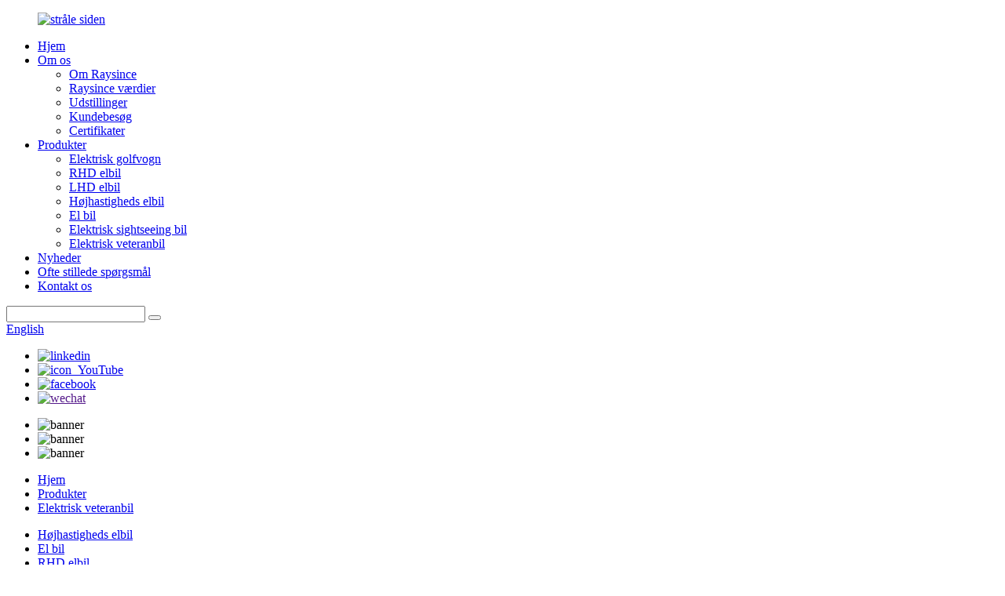

--- FILE ---
content_type: text/html
request_url: http://da.raysince.com/electric-vintage-car/
body_size: 10185
content:
<!DOCTYPE html> <html dir="ltr" lang="da">  <head>   <meta http-equiv="Content-Type" content="text/html; charset=UTF-8" />   <title>Elektrisk veteranbilfabrik - Kina Elektriske veteranbilproducenter, leverandører</title>   <meta name="viewport" content="width=device-width,initial-scale=1,minimum-scale=1,maximum-scale=1,user-scalable=no">   <link rel="apple-touch-icon-precomposed" href="">   <meta name="format-detection" content="telephone=no">   <meta name="apple-mobile-web-app-capable" content="yes">   <meta name="apple-mobile-web-app-status-bar-style" content="black">     <link href="//cdn.globalso.com/raysince/style/global/style.css" rel="stylesheet">   <link href="//cdn.globalso.com/raysince/style/public/public.css" rel="stylesheet">      <link rel="shortcut icon" href="//cdn.globalso.com/raysince/60dbbfe5-300x1622.png" />   <link rel="canonical" href="https://www.raysince.com/electric-vintage-car/" />       <meta name="description" content="Elektriske veteranbilproducenter, fabrik, leverandører fra Kina, vores virksomhed har allerede oprettet et professionelt, kreativt og ansvarligt team til at udvikle kunder med multi-win princippet." />   <link href="//cdn.globalso.com/hide_search.css" rel="stylesheet"/><link href="//www.raysince.com/style/da.html.css" rel="stylesheet"/><link rel="alternate" hreflang="da" href="http://da.raysince.com/" /></head>  <body>   <div class="container">     <!-- web_head start -->     <header class="web_head index_web_head">       <div class="head_layer">         <div class="layout">           <figure class="logo"> <a href="/">                <img src="//cdn.globalso.com/raysince/rui.png" alt="stråle siden">                           </a></figure>           <nav class="nav_wrap">             <ul class="head_nav">               <li><a href="/">Hjem</a></li> <li><a href="/about-us/">Om os</a> <ul class="sub-menu"> 	<li><a href="/about-us#about-raysince">Om Raysince</a></li> 	<li><a href="/about-us#raysince-values">Raysince værdier</a></li> 	<li><a href="/about-us#exh">Udstillinger</a></li> 	<li><a href="/about-us#cus">Kundebesøg</a></li> 	<li><a href="/about-us#cer">Certifikater</a></li> </ul> </li> <li class="current-menu-ancestor current-menu-parent"><a href="/products/">Produkter</a> <ul class="sub-menu"> 	<li><a href="/electric-golf-cart/">Elektrisk golfvogn</a></li> 	<li><a href="/rhd-electric-car/">RHD elbil</a></li> 	<li><a href="/lhd-electric-car/">LHD elbil</a></li> 	<li><a href="/high-speed-eelectric-car/">Højhastigheds elbil</a></li> 	<li><a href="/electric-car/">El bil</a></li> 	<li><a href="/electric-sightseeing-car/">Elektrisk sightseeing bil</a></li> 	<li class="nav-current"><a href="/electric-vintage-car/">Elektrisk veteranbil</a></li> </ul> </li> <li><a href="/news/">Nyheder</a></li> <li><a href="/faqs/">Ofte stillede spørgsmål</a></li> <li><a href="/contact-us/">Kontakt os</a></li>             </ul>           </nav>           <div class="head_right">                            <div class="head-search">                 <form action="/search.php" method="get">                   <input class="search-ipt" name="s" placeholder="" />                   <input type="hidden" name="cat" value="490" />                   <button class="search-btn" type="submit" value=""></button>                   <span id="btn-search"></span>                 </form>               </div>               <span id="btn-search" class="btn--search"></span>                                            <div class="change-language ensemble">   <div class="change-language-info">     <div class="change-language-title medium-title">        <div class="language-flag language-flag-en"><a href="https://www.raysince.com/"><b class="country-flag"></b><span>English</span> </a></div>        <b class="language-icon"></b>      </div> 	<div class="change-language-cont sub-content">         <div class="empty"></div>     </div>   </div> </div> <!--theme260-->                        <div class="head_sns">               <ul class="foot_sns">                                     <li><a target="_blank" href="https://www.linkedin.com/in/willi-woo-707b09a1/"><img src="//cdn.globalso.com/raysince/linkedin1.png" alt="linkedin"></a></li>                                     <li><a target="_blank" href="https://www.youtube.com/channel/UCdQ0GhVw5fcqQgl4O1TcDWQ"><img src="//cdn.globalso.com/raysince/icon_YouTube.png" alt="icon_YouTube"></a></li>                                     <li><a target="_blank" href="https://www.facebook.com/Raysince95/"><img src="//cdn.globalso.com/raysince/facebook2.png" alt="facebook"></a></li>                                     <li><a target="_blank" href=""><img src="//cdn.globalso.com/raysince/wechat.png" alt="wechat"></a></li>                               </ul>              </div>           </div>         </div>       </div>     </header>     <!--// web_head end -->   <!-- sys_sub_head -->     <section class="sys_sub_head">       <!-- swiper -->       <div class="head_bn_slider">         <div class="swiper-container">           <ul class="head_bn_items swiper-wrapper">                       <li class="head_bn_item swiper-slide"><img src="//cdn.globalso.com/raysince/阿里及官网-1.jpg" alt="banner"></li>                         <li class="head_bn_item swiper-slide"><img src="//cdn.globalso.com/raysince/阿里及官网-2.jpg" alt="banner"></li>                         <li class="head_bn_item swiper-slide"><img src="//cdn.globalso.com/raysince/阿里及官网-3.jpg" alt="banner"></li>                       </ul>         </div>         <div class="swiper-control">             <div class="swiper-pagination"></div>         </div>       </div>       <div class="path_bar">         <div class="layout">           <ul>          <li> <a itemprop="breadcrumb" href="/">Hjem</a></li><li> <a itemprop="breadcrumb" href="/products/" title="Products">Produkter</a> </li><li> <a href="#">Elektrisk veteranbil</a></li>           </ul>         </div>       </div>     </section>     <section class="web_main page_main">   <div class="layout">     <aside class="aside">   <section class="aside-wrap">     <section class="side-widget">     <ul class="side-cate">       <li><a href="/high-speed-eelectric-car/">Højhastigheds elbil</a></li> <li><a href="/electric-car/">El bil</a></li> <li><a href="/rhd-electric-car/">RHD elbil</a></li> <li><a href="/lhd-electric-car/">LHD elbil</a></li> <li><a href="/electric-golf-cart/">Elektrisk golfvogn</a></li> <li><a href="/electric-sightseeing-car/">Elektrisk sightseeing bil</a></li> <li class="nav-current"><a href="/electric-vintage-car/">Elektrisk veteranbil</a></li>     </ul>   </section>           </section> </aside>       <section class="main">     <h1 class="page_title">Elektrisk veteranbil</h1>        <div class="product-list">             <ul class="product_list_items">    <li class="product_list_item">             <figure>               <span class="item_img"><img src="//cdn.globalso.com/raysince/VCA-4300-Electric-Vintage-Car-with-11-Seaters-1-300x300.jpg" alt="VCA-4300 Elektrisk veteranbil med 8 personer"><a href="/vca-4300-electric-vintage-car-with-11-seaters-product/" title="VCA-4300 Electric Vintage Car with 8 Seaters"></a> </span>               <figcaption> 			  <div class="item_information">                      <h3 class="item_title"><a href="/vca-4300-electric-vintage-car-with-11-seaters-product/" title="VCA-4300 Electric Vintage Car with 8 Seaters">VCA-4300 Elektrisk veteranbil med 8 personer</a></h3>                 <div class="item_info"><table border="0" cellspacing="0"> <tbody> <tr> <td valign="center" width="218">Størrelse L*B*H</td> <td valign="center" width="229">5000*1520*1950 mm</td> </tr> <tr> <td valign="center">Køretøjskontrolsystem</td> <td valign="center">72V</td> </tr> <tr> <td valign="center">Batterikapacitet</td> <td valign="center">1 PC 300AH Lithium Batteri</td> </tr> <tr> <td valign="center">Motorkraft</td> <td valign="center">Hanpuda 7500W generator</td> </tr> <tr> <td valign="center">Maksimal hastighed</td> <td valign="center"><span style="font-family: Verdana;">3</span>0 km/t</td> </tr> <tr> <td valign="center">Rejseområde</td> <td valign="center">120-144 km</td> </tr> <tr> <td valign="center">Siddekapacitet</td> <td valign="center">8 pladser</td> </tr> <tr> <td valign="center">Dækstørrelse</td> <td valign="center">165/70R13</td> </tr> </tbody> </table> </div>                 </div>                 <div class="product_btns">                   <a href="javascript:" class="priduct_btn_inquiry add_email12">forespørgsel</a><a href="/vca-4300-electric-vintage-car-with-11-seaters-product/" class="priduct_btn_detail">detalje</a>                 </div>               </figcaption>             </figure>           </li>    <li class="product_list_item">             <figure>               <span class="item_img"><img src="//cdn.globalso.com/raysince/DSC03622-300x300.jpg" alt="VCM-2300 Raysince Electric Classic og Retro Car Hot Sales til USA"><a href="/vcm-2300-raysince-electric-classic-and-retro-car-hot-sales-to-usa-product/" title="VCM-2300 Raysince Electric Classic and Retro Car Hot Sales to USA"></a> </span>               <figcaption> 			  <div class="item_information">                      <h3 class="item_title"><a href="/vcm-2300-raysince-electric-classic-and-retro-car-hot-sales-to-usa-product/" title="VCM-2300 Raysince Electric Classic and Retro Car Hot Sales to USA">VCM-2300 Raysince Electric Classic og Retro Car Hot Sales til USA</a></h3>                 <div class="item_info"><table border="0" cellspacing="0"> <tbody> <tr> <td valign="center">Størrelse L*B*H</td> <td valign="center">3550*1520*1950 mm</td> </tr> <tr> <td valign="center">Køretøjskontrolsystem</td> <td valign="center">72V</td> </tr> <tr> <td valign="center">Batterikapacitet</td> <td valign="center">Blysyrebatteri 100AH</td> </tr> <tr> <td valign="center">Motorkraft</td> <td valign="center">4000W</td> </tr> <tr> <td valign="center">Maksimal hastighed</td> <td valign="center">30-40 km/t</td> </tr> <tr> <td valign="center">Rejseområde</td> <td valign="center">90-120 km</td> </tr> <tr> <td valign="center">Siddekapacitet</td> <td valign="center">4-5 pladser</td> </tr> <tr> <td valign="center">Dækstørrelse</td> <td valign="center">165/70R13</td> </tr> </tbody> </table> </div>                 </div>                 <div class="product_btns">                   <a href="javascript:" class="priduct_btn_inquiry add_email12">forespørgsel</a><a href="/vcm-2300-raysince-electric-classic-and-retro-car-hot-sales-to-usa-product/" class="priduct_btn_detail">detalje</a>                 </div>               </figcaption>             </figure>           </li>    <li class="product_list_item">             <figure>               <span class="item_img"><img src="//cdn.globalso.com/raysince/DSC03617-300x300.jpg" alt="VCM-3300 Elektrisk klassisk bil med 8 personer"><a href="/vcm-3300-electric-classic-car-with-8-seaters-product/" title="VCM-3300 Electric Classic Car with 8 Seaters"></a> </span>               <figcaption> 			  <div class="item_information">                      <h3 class="item_title"><a href="/vcm-3300-electric-classic-car-with-8-seaters-product/" title="VCM-3300 Electric Classic Car with 8 Seaters">VCM-3300 Elektrisk klassisk bil med 8 personer</a></h3>                 <div class="item_info"><table border="0" cellspacing="0"> <tbody> <tr> <td valign="center">Størrelse L*B*H</td> <td valign="center">4200*1520*1950 mm</td> </tr> <tr> <td valign="center">Køretøjskontrolsystem</td> <td valign="center">72V</td> </tr> <tr> <td valign="center">Batterikapacitet</td> <td valign="center">Blysyrebatteri 100AH</td> </tr> <tr> <td valign="center">Motorkraft</td> <td valign="center">4000W</td> </tr> <tr> <td valign="center">Maksimal hastighed</td> <td valign="center">30-40 km/t</td> </tr> <tr> <td valign="center">Rejseområde</td> <td valign="center">90-120 km</td> </tr> <tr> <td valign="center">Siddekapacitet</td> <td valign="center">6-8 pladser</td> </tr> <tr> <td valign="center">Dækstørrelse</td> <td valign="center">165/70R13</td> </tr> </tbody> </table> </div>                 </div>                 <div class="product_btns">                   <a href="javascript:" class="priduct_btn_inquiry add_email12">forespørgsel</a><a href="/vcm-3300-electric-classic-car-with-8-seaters-product/" class="priduct_btn_detail">detalje</a>                 </div>               </figcaption>             </figure>           </li>    <li class="product_list_item">             <figure>               <span class="item_img"><img src="//cdn.globalso.com/raysince/VCM-4300-1-300x300.jpg" alt="VCM-4300 Elektrisk veteranbil med 11 sæder"><a href="/vcm-4300-electric-vintage-car-with-11-seaters-product/" title="VCM-4300 Electric Vintage Car with 11 Seaters"></a> </span>               <figcaption> 			  <div class="item_information">                      <h3 class="item_title"><a href="/vcm-4300-electric-vintage-car-with-11-seaters-product/" title="VCM-4300 Electric Vintage Car with 11 Seaters">VCM-4300 Elektrisk veteranbil med 11 sæder</a></h3>                 <div class="item_info"><table border="0" cellspacing="0"> <tbody> <tr> <td valign="center">Størrelse L*B*H</td> <td valign="center">5100*1520*1950 mm</td> </tr> <tr> <td valign="center">Køretøjskontrolsystem</td> <td valign="center">72V</td> </tr> <tr> <td valign="center">Batterikapacitet</td> <td valign="center">Blysyrebatteri 100AH</td> </tr> <tr> <td valign="center">Motorkraft</td> <td valign="center">4000W</td> </tr> <tr> <td valign="center">Maksimal hastighed</td> <td valign="center">30-40 km/t</td> </tr> <tr> <td valign="center">Rejseområde</td> <td valign="center">90-120 km</td> </tr> <tr> <td valign="center">Siddekapacitet</td> <td valign="center">11 pladser</td> </tr> <tr> <td valign="center">Dækstørrelse</td> <td valign="center">165/70R13</td> </tr> </tbody> </table> </div>                 </div>                 <div class="product_btns">                   <a href="javascript:" class="priduct_btn_inquiry add_email12">forespørgsel</a><a href="/vcm-4300-electric-vintage-car-with-11-seaters-product/" class="priduct_btn_detail">detalje</a>                 </div>               </figcaption>             </figure>           </li>          </ul>         <div class="page_bar">         <div class="pages"></div>       </div>       </div>            </section>   </div> </section>  <!-- web_footer start --> <footer class="web_footer">   <section class="foot_service">     <div class="layout">       <section class="company_subscribe">         <h2 class="subscribe_title">For forespørgsler om vores produkter eller prisliste, bedes du efterlade din e-mail til os, og vi vil kontakte os inden for 24 timer.</h2>         <div class="learn_more">           <a class="button" href="javascript:">FORESPØRG NU</a>         </div>       </section>       <address class="foot_contact_list">         <!--               icons:               ============================               contact_ico_local               contact_ico_phone               contact_ico_email               contact_ico_fax               contact_ico_skype               contact_ico_time  -->         <ul>           <li class="contact_item">             <i class="contact_ico contact_ico_local"></i>                           <div class="contact_txt">                 <span class="item_label">Adresse:</span><span class="item_val">NO.8 Huanghe Road, Huangdao District, Qingdao 266510 Kina</span>               </div>                       </li>            <li class="contact_item">             <i class="contact_ico contact_ico_phone"></i>                           <div class="contact_txt">                 <a class="tel_link" href="tel:+86 186 6186 9828"><span class="item_label">Telefon:</span><span class="item_val">+86 186 6186 9828</span></a>               </div>                                   </li>           <li class="contact_item">             <i class="contact_ico contact_ico_email"></i>                           <div class="contact_txt">                 <a href="mailto:willi@raysince.com " class="add_email12"><span class="item_label">E-mail:</span><span class="item_val">willi@raysince.com </span></a><br>                 <a href="mailto:order@raysince.com" class="add_email12"><span class="item_label">E-mail:</span><span class="item_val">order@raysince.com</span></a>               </div>                                   </li>         </ul>       </address>       <ul class="foot_sns">                     <li><a target="_blank" href="https://www.linkedin.com/in/willi-woo-707b09a1/"><img src="//cdn.globalso.com/raysince/linkedin1.png" alt="linkedin"></a></li>                     <li><a target="_blank" href="https://www.youtube.com/channel/UCdQ0GhVw5fcqQgl4O1TcDWQ"><img src="//cdn.globalso.com/raysince/icon_YouTube.png" alt="icon_YouTube"></a></li>                     <li><a target="_blank" href="https://www.facebook.com/Raysince95/"><img src="//cdn.globalso.com/raysince/facebook2.png" alt="facebook"></a></li>                     <li><a target="_blank" href=""><img src="//cdn.globalso.com/raysince/wechat.png" alt="wechat"></a></li>               </ul>     </div>   </section>   <section class="foot_bar">     <div class="layout">       <div class="copyright">          <ul class="footer_site">              <li><a href="/featured/">Hotte produkter</a></li>             <li><a href="/sitemap.xml">Sitemap</a></li>             <li> <a href="https://m.raysince.com/">AMP mobil</a></li>             <li><a href='/electric-vehicle-motor/' title='Electric Vehicle Motor'>El-køretøjsmotor</a>,  <a href='/electric-shuttle-bus/' title='Electric Shuttle Bus'>Elektrisk shuttlebus</a>,  <a href='/5-seats-electric-patrol-car/' title='5 Seats Electric Patrol Car'>5 sæder elektrisk patruljevogn</a>,  <a href='/fuel-cell-electric-vehicle/' title='Fuel Cell Electric Vehicle'>Brændselscelle elektrisk køretøj</a>,  <a href='/pure-electric-vehicle/' title='Pure Electric Vehicle'>Ren elbil</a>,  <a href='/electric-solar-vehicle-championship/' title='Electric Solar Vehicle Championship'>Mesterskab i elektriske solceller</a>, </li>           </ul>© Copyright - 2011-2022: Alle rettigheder forbeholdes.<script type="text/javascript" src="//www.globalso.site/livechat.js"></script>      </div>     </div>   </section> </footer> <!--// web_footer end -->  </div> <!--// container end --> <aside class="scrollsidebar" id="scrollsidebar">   <div class="side_content">     <div class="side_list">       <header class="hd"><img src="//cdn.globalso.com/title_pic.png" alt="Online Inuiry" /></header>       <div class="cont">         <li><a class="email" href="javascript:" onclick="showMsgPop();">Send e-mail</a></li>         <li><a class="link" href="https://www.linkedin.com/in/willi-woo-707b09a1/" target="_blank">linkedin</a></li>         <li><a class="youtube" href="https://www.youtube.com/channel/UCdQ0GhVw5fcqQgl4O1TcDW" target="_blank">YouTube</a></li>         <li><a class="facebook" href="https://www.facebook.com/Raysince95/" target="_blank">facebook</a></li>        </div>               <div class="t-code"> <img width="120px" src="//cdn.globalso.com/raysince/6_VJMT2ENO69P_8CXG1R2G.jpg" alt="wechat"><br />           <center>Wechat</center>         </div>                   <div class="side_title"><a class="close_btn"><span>x</span></a></div>     </div>   </div>   <div class="show_btn"></div> </aside> <div class="inquiry-pop-bd">   <div class="inquiry-pop"> <i class="ico-close-pop" onclick="hideMsgPop();"></i>     <script type="text/javascript" src="//www.globalso.site/form.js"></script>   </div> </div>  <script type="text/javascript" src="//cdn.globalso.com/raysince/style/global/js/jquery.min.js"></script> <script type="text/javascript" src="//cdn.globalso.com/raysince/style/global/js/common.js"></script> <script type="text/javascript" src="//cdn.globalso.com/raysince/style/public/public.js"></script> <!--[if lt IE 9]> <script src="//cdn.globalso.com/raysince/style/global/js/html5.js"></script> <![endif]--> <script>
function getCookie(name) {
    var arg = name + "=";
    var alen = arg.length;
    var clen = document.cookie.length;
    var i = 0;
    while (i < clen) {
        var j = i + alen;
        if (document.cookie.substring(i, j) == arg) return getCookieVal(j);
        i = document.cookie.indexOf(" ", i) + 1;
        if (i == 0) break;
    }
    return null;
}
function setCookie(name, value) {
    var expDate = new Date();
    var argv = setCookie.arguments;
    var argc = setCookie.arguments.length;
    var expires = (argc > 2) ? argv[2] : null;
    var path = (argc > 3) ? argv[3] : null;
    var domain = (argc > 4) ? argv[4] : null;
    var secure = (argc > 5) ? argv[5] : false;
    if (expires != null) {
        expDate.setTime(expDate.getTime() + expires);
    }
    document.cookie = name + "=" + escape(value) + ((expires == null) ? "": ("; expires=" + expDate.toUTCString())) + ((path == null) ? "": ("; path=" + path)) + ((domain == null) ? "": ("; domain=" + domain)) + ((secure == true) ? "; secure": "");
}
function getCookieVal(offset) {
    var endstr = document.cookie.indexOf(";", offset);
    if (endstr == -1) endstr = document.cookie.length;
    return unescape(document.cookie.substring(offset, endstr));
}

var firstshow = 0;
var cfstatshowcookie = getCookie('easyiit_stats');
if (cfstatshowcookie != 1) {
    a = new Date();
    h = a.getHours();
    m = a.getMinutes();
    s = a.getSeconds();
    sparetime = 1000 * 60 * 60 * 24 * 1 - (h * 3600 + m * 60 + s) * 1000 - 1;
    setCookie('easyiit_stats', 1, sparetime, '/');
    firstshow = 1;
}
if (!navigator.cookieEnabled) {
    firstshow = 0;
}
var referrer = escape(document.referrer);
var currweb = escape(location.href);
var screenwidth = screen.width;
var screenheight = screen.height;
var screencolordepth = screen.colorDepth;
$(function($){
   $.get("/statistic.php", { action:'stats_init', assort:0, referrer:referrer, currweb:currweb , firstshow:firstshow ,screenwidth:screenwidth, screenheight: screenheight, screencolordepth: screencolordepth, ranstr: Math.random()},function(data){}, "json");
			
});
</script> <script type="text/javascript">

if(typeof jQuery == 'undefined' || typeof jQuery.fn.on == 'undefined') {
	document.write('<script src="https://www.raysince.com/wp-content/plugins/bb-plugin/js/jquery.js"><\/script>');
	document.write('<script src="https://www.raysince.com/wp-content/plugins/bb-plugin/js/jquery.migrate.min.js"><\/script>');
}

</script><ul class="prisna-wp-translate-seo" id="prisna-translator-seo"><li class="language-flag language-flag-en"><a href="https://www.raysince.com/electric-vintage-car/" title="English" target="_blank"><b class="country-flag"></b><span>English</span></a></li><li class="language-flag language-flag-fr"><a href="http://fr.raysince.com/electric-vintage-car/" title="French" target="_blank"><b class="country-flag"></b><span>French</span></a></li><li class="language-flag language-flag-de"><a href="http://de.raysince.com/electric-vintage-car/" title="German" target="_blank"><b class="country-flag"></b><span>German</span></a></li><li class="language-flag language-flag-pt"><a href="http://pt.raysince.com/electric-vintage-car/" title="Portuguese" target="_blank"><b class="country-flag"></b><span>Portuguese</span></a></li><li class="language-flag language-flag-es"><a href="http://es.raysince.com/electric-vintage-car/" title="Spanish" target="_blank"><b class="country-flag"></b><span>Spanish</span></a></li><li class="language-flag language-flag-ru"><a href="http://ru.raysince.com/electric-vintage-car/" title="Russian" target="_blank"><b class="country-flag"></b><span>Russian</span></a></li><li class="language-flag language-flag-ja"><a href="http://ja.raysince.com/electric-vintage-car/" title="Japanese" target="_blank"><b class="country-flag"></b><span>Japanese</span></a></li><li class="language-flag language-flag-ko"><a href="http://ko.raysince.com/electric-vintage-car/" title="Korean" target="_blank"><b class="country-flag"></b><span>Korean</span></a></li><li class="language-flag language-flag-ar"><a href="http://ar.raysince.com/electric-vintage-car/" title="Arabic" target="_blank"><b class="country-flag"></b><span>Arabic</span></a></li><li class="language-flag language-flag-ga"><a href="http://ga.raysince.com/electric-vintage-car/" title="Irish" target="_blank"><b class="country-flag"></b><span>Irish</span></a></li><li class="language-flag language-flag-el"><a href="http://el.raysince.com/electric-vintage-car/" title="Greek" target="_blank"><b class="country-flag"></b><span>Greek</span></a></li><li class="language-flag language-flag-tr"><a href="http://tr.raysince.com/electric-vintage-car/" title="Turkish" target="_blank"><b class="country-flag"></b><span>Turkish</span></a></li><li class="language-flag language-flag-it"><a href="http://it.raysince.com/electric-vintage-car/" title="Italian" target="_blank"><b class="country-flag"></b><span>Italian</span></a></li><li class="language-flag language-flag-da"><a href="http://da.raysince.com/electric-vintage-car/" title="Danish" target="_blank"><b class="country-flag"></b><span>Danish</span></a></li><li class="language-flag language-flag-ro"><a href="http://ro.raysince.com/electric-vintage-car/" title="Romanian" target="_blank"><b class="country-flag"></b><span>Romanian</span></a></li><li class="language-flag language-flag-id"><a href="http://id.raysince.com/electric-vintage-car/" title="Indonesian" target="_blank"><b class="country-flag"></b><span>Indonesian</span></a></li><li class="language-flag language-flag-cs"><a href="http://cs.raysince.com/electric-vintage-car/" title="Czech" target="_blank"><b class="country-flag"></b><span>Czech</span></a></li><li class="language-flag language-flag-af"><a href="http://af.raysince.com/electric-vintage-car/" title="Afrikaans" target="_blank"><b class="country-flag"></b><span>Afrikaans</span></a></li><li class="language-flag language-flag-sv"><a href="http://sv.raysince.com/electric-vintage-car/" title="Swedish" target="_blank"><b class="country-flag"></b><span>Swedish</span></a></li><li class="language-flag language-flag-pl"><a href="http://pl.raysince.com/electric-vintage-car/" title="Polish" target="_blank"><b class="country-flag"></b><span>Polish</span></a></li><li class="language-flag language-flag-eu"><a href="http://eu.raysince.com/electric-vintage-car/" title="Basque" target="_blank"><b class="country-flag"></b><span>Basque</span></a></li><li class="language-flag language-flag-ca"><a href="http://ca.raysince.com/electric-vintage-car/" title="Catalan" target="_blank"><b class="country-flag"></b><span>Catalan</span></a></li><li class="language-flag language-flag-eo"><a href="http://eo.raysince.com/electric-vintage-car/" title="Esperanto" target="_blank"><b class="country-flag"></b><span>Esperanto</span></a></li><li class="language-flag language-flag-hi"><a href="http://hi.raysince.com/electric-vintage-car/" title="Hindi" target="_blank"><b class="country-flag"></b><span>Hindi</span></a></li><li class="language-flag language-flag-lo"><a href="http://lo.raysince.com/electric-vintage-car/" title="Lao" target="_blank"><b class="country-flag"></b><span>Lao</span></a></li><li class="language-flag language-flag-sq"><a href="http://sq.raysince.com/electric-vintage-car/" title="Albanian" target="_blank"><b class="country-flag"></b><span>Albanian</span></a></li><li class="language-flag language-flag-am"><a href="http://am.raysince.com/electric-vintage-car/" title="Amharic" target="_blank"><b class="country-flag"></b><span>Amharic</span></a></li><li class="language-flag language-flag-hy"><a href="http://hy.raysince.com/electric-vintage-car/" title="Armenian" target="_blank"><b class="country-flag"></b><span>Armenian</span></a></li><li class="language-flag language-flag-az"><a href="http://az.raysince.com/electric-vintage-car/" title="Azerbaijani" target="_blank"><b class="country-flag"></b><span>Azerbaijani</span></a></li><li class="language-flag language-flag-be"><a href="http://be.raysince.com/electric-vintage-car/" title="Belarusian" target="_blank"><b class="country-flag"></b><span>Belarusian</span></a></li><li class="language-flag language-flag-bn"><a href="http://bn.raysince.com/electric-vintage-car/" title="Bengali" target="_blank"><b class="country-flag"></b><span>Bengali</span></a></li><li class="language-flag language-flag-bs"><a href="http://bs.raysince.com/electric-vintage-car/" title="Bosnian" target="_blank"><b class="country-flag"></b><span>Bosnian</span></a></li><li class="language-flag language-flag-bg"><a href="http://bg.raysince.com/electric-vintage-car/" title="Bulgarian" target="_blank"><b class="country-flag"></b><span>Bulgarian</span></a></li><li class="language-flag language-flag-ceb"><a href="http://ceb.raysince.com/electric-vintage-car/" title="Cebuano" target="_blank"><b class="country-flag"></b><span>Cebuano</span></a></li><li class="language-flag language-flag-ny"><a href="http://ny.raysince.com/electric-vintage-car/" title="Chichewa" target="_blank"><b class="country-flag"></b><span>Chichewa</span></a></li><li class="language-flag language-flag-co"><a href="http://co.raysince.com/electric-vintage-car/" title="Corsican" target="_blank"><b class="country-flag"></b><span>Corsican</span></a></li><li class="language-flag language-flag-hr"><a href="http://hr.raysince.com/electric-vintage-car/" title="Croatian" target="_blank"><b class="country-flag"></b><span>Croatian</span></a></li><li class="language-flag language-flag-nl"><a href="http://nl.raysince.com/electric-vintage-car/" title="Dutch" target="_blank"><b class="country-flag"></b><span>Dutch</span></a></li><li class="language-flag language-flag-et"><a href="http://et.raysince.com/electric-vintage-car/" title="Estonian" target="_blank"><b class="country-flag"></b><span>Estonian</span></a></li><li class="language-flag language-flag-tl"><a href="http://tl.raysince.com/electric-vintage-car/" title="Filipino" target="_blank"><b class="country-flag"></b><span>Filipino</span></a></li><li class="language-flag language-flag-fi"><a href="http://fi.raysince.com/electric-vintage-car/" title="Finnish" target="_blank"><b class="country-flag"></b><span>Finnish</span></a></li><li class="language-flag language-flag-fy"><a href="http://fy.raysince.com/electric-vintage-car/" title="Frisian" target="_blank"><b class="country-flag"></b><span>Frisian</span></a></li><li class="language-flag language-flag-gl"><a href="http://gl.raysince.com/electric-vintage-car/" title="Galician" target="_blank"><b class="country-flag"></b><span>Galician</span></a></li><li class="language-flag language-flag-ka"><a href="http://ka.raysince.com/electric-vintage-car/" title="Georgian" target="_blank"><b class="country-flag"></b><span>Georgian</span></a></li><li class="language-flag language-flag-gu"><a href="http://gu.raysince.com/electric-vintage-car/" title="Gujarati" target="_blank"><b class="country-flag"></b><span>Gujarati</span></a></li><li class="language-flag language-flag-ht"><a href="http://ht.raysince.com/electric-vintage-car/" title="Haitian" target="_blank"><b class="country-flag"></b><span>Haitian</span></a></li><li class="language-flag language-flag-ha"><a href="http://ha.raysince.com/electric-vintage-car/" title="Hausa" target="_blank"><b class="country-flag"></b><span>Hausa</span></a></li><li class="language-flag language-flag-haw"><a href="http://haw.raysince.com/electric-vintage-car/" title="Hawaiian" target="_blank"><b class="country-flag"></b><span>Hawaiian</span></a></li><li class="language-flag language-flag-iw"><a href="http://iw.raysince.com/electric-vintage-car/" title="Hebrew" target="_blank"><b class="country-flag"></b><span>Hebrew</span></a></li><li class="language-flag language-flag-hmn"><a href="http://hmn.raysince.com/electric-vintage-car/" title="Hmong" target="_blank"><b class="country-flag"></b><span>Hmong</span></a></li><li class="language-flag language-flag-hu"><a href="http://hu.raysince.com/electric-vintage-car/" title="Hungarian" target="_blank"><b class="country-flag"></b><span>Hungarian</span></a></li><li class="language-flag language-flag-is"><a href="http://is.raysince.com/electric-vintage-car/" title="Icelandic" target="_blank"><b class="country-flag"></b><span>Icelandic</span></a></li><li class="language-flag language-flag-ig"><a href="http://ig.raysince.com/electric-vintage-car/" title="Igbo" target="_blank"><b class="country-flag"></b><span>Igbo</span></a></li><li class="language-flag language-flag-jw"><a href="http://jw.raysince.com/electric-vintage-car/" title="Javanese" target="_blank"><b class="country-flag"></b><span>Javanese</span></a></li><li class="language-flag language-flag-kn"><a href="http://kn.raysince.com/electric-vintage-car/" title="Kannada" target="_blank"><b class="country-flag"></b><span>Kannada</span></a></li><li class="language-flag language-flag-kk"><a href="http://kk.raysince.com/electric-vintage-car/" title="Kazakh" target="_blank"><b class="country-flag"></b><span>Kazakh</span></a></li><li class="language-flag language-flag-km"><a href="http://km.raysince.com/electric-vintage-car/" title="Khmer" target="_blank"><b class="country-flag"></b><span>Khmer</span></a></li><li class="language-flag language-flag-ku"><a href="http://ku.raysince.com/electric-vintage-car/" title="Kurdish" target="_blank"><b class="country-flag"></b><span>Kurdish</span></a></li><li class="language-flag language-flag-ky"><a href="http://ky.raysince.com/electric-vintage-car/" title="Kyrgyz" target="_blank"><b class="country-flag"></b><span>Kyrgyz</span></a></li><li class="language-flag language-flag-la"><a href="http://la.raysince.com/electric-vintage-car/" title="Latin" target="_blank"><b class="country-flag"></b><span>Latin</span></a></li><li class="language-flag language-flag-lv"><a href="http://lv.raysince.com/electric-vintage-car/" title="Latvian" target="_blank"><b class="country-flag"></b><span>Latvian</span></a></li><li class="language-flag language-flag-lt"><a href="http://lt.raysince.com/electric-vintage-car/" title="Lithuanian" target="_blank"><b class="country-flag"></b><span>Lithuanian</span></a></li><li class="language-flag language-flag-lb"><a href="http://lb.raysince.com/electric-vintage-car/" title="Luxembou.." target="_blank"><b class="country-flag"></b><span>Luxembou..</span></a></li><li class="language-flag language-flag-mk"><a href="http://mk.raysince.com/electric-vintage-car/" title="Macedonian" target="_blank"><b class="country-flag"></b><span>Macedonian</span></a></li><li class="language-flag language-flag-mg"><a href="http://mg.raysince.com/electric-vintage-car/" title="Malagasy" target="_blank"><b class="country-flag"></b><span>Malagasy</span></a></li><li class="language-flag language-flag-ms"><a href="http://ms.raysince.com/electric-vintage-car/" title="Malay" target="_blank"><b class="country-flag"></b><span>Malay</span></a></li><li class="language-flag language-flag-ml"><a href="http://ml.raysince.com/electric-vintage-car/" title="Malayalam" target="_blank"><b class="country-flag"></b><span>Malayalam</span></a></li><li class="language-flag language-flag-mt"><a href="http://mt.raysince.com/electric-vintage-car/" title="Maltese" target="_blank"><b class="country-flag"></b><span>Maltese</span></a></li><li class="language-flag language-flag-mi"><a href="http://mi.raysince.com/electric-vintage-car/" title="Maori" target="_blank"><b class="country-flag"></b><span>Maori</span></a></li><li class="language-flag language-flag-mr"><a href="http://mr.raysince.com/electric-vintage-car/" title="Marathi" target="_blank"><b class="country-flag"></b><span>Marathi</span></a></li><li class="language-flag language-flag-mn"><a href="http://mn.raysince.com/electric-vintage-car/" title="Mongolian" target="_blank"><b class="country-flag"></b><span>Mongolian</span></a></li><li class="language-flag language-flag-my"><a href="http://my.raysince.com/electric-vintage-car/" title="Burmese" target="_blank"><b class="country-flag"></b><span>Burmese</span></a></li><li class="language-flag language-flag-ne"><a href="http://ne.raysince.com/electric-vintage-car/" title="Nepali" target="_blank"><b class="country-flag"></b><span>Nepali</span></a></li><li class="language-flag language-flag-no"><a href="http://no.raysince.com/electric-vintage-car/" title="Norwegian" target="_blank"><b class="country-flag"></b><span>Norwegian</span></a></li><li class="language-flag language-flag-ps"><a href="http://ps.raysince.com/electric-vintage-car/" title="Pashto" target="_blank"><b class="country-flag"></b><span>Pashto</span></a></li><li class="language-flag language-flag-fa"><a href="http://fa.raysince.com/electric-vintage-car/" title="Persian" target="_blank"><b class="country-flag"></b><span>Persian</span></a></li><li class="language-flag language-flag-pa"><a href="http://pa.raysince.com/electric-vintage-car/" title="Punjabi" target="_blank"><b class="country-flag"></b><span>Punjabi</span></a></li><li class="language-flag language-flag-sr"><a href="http://sr.raysince.com/electric-vintage-car/" title="Serbian" target="_blank"><b class="country-flag"></b><span>Serbian</span></a></li><li class="language-flag language-flag-st"><a href="http://st.raysince.com/electric-vintage-car/" title="Sesotho" target="_blank"><b class="country-flag"></b><span>Sesotho</span></a></li><li class="language-flag language-flag-si"><a href="http://si.raysince.com/electric-vintage-car/" title="Sinhala" target="_blank"><b class="country-flag"></b><span>Sinhala</span></a></li><li class="language-flag language-flag-sk"><a href="http://sk.raysince.com/electric-vintage-car/" title="Slovak" target="_blank"><b class="country-flag"></b><span>Slovak</span></a></li><li class="language-flag language-flag-sl"><a href="http://sl.raysince.com/electric-vintage-car/" title="Slovenian" target="_blank"><b class="country-flag"></b><span>Slovenian</span></a></li><li class="language-flag language-flag-so"><a href="http://so.raysince.com/electric-vintage-car/" title="Somali" target="_blank"><b class="country-flag"></b><span>Somali</span></a></li><li class="language-flag language-flag-sm"><a href="http://sm.raysince.com/electric-vintage-car/" title="Samoan" target="_blank"><b class="country-flag"></b><span>Samoan</span></a></li><li class="language-flag language-flag-gd"><a href="http://gd.raysince.com/electric-vintage-car/" title="Scots Gaelic" target="_blank"><b class="country-flag"></b><span>Scots Gaelic</span></a></li><li class="language-flag language-flag-sn"><a href="http://sn.raysince.com/electric-vintage-car/" title="Shona" target="_blank"><b class="country-flag"></b><span>Shona</span></a></li><li class="language-flag language-flag-sd"><a href="http://sd.raysince.com/electric-vintage-car/" title="Sindhi" target="_blank"><b class="country-flag"></b><span>Sindhi</span></a></li><li class="language-flag language-flag-su"><a href="http://su.raysince.com/electric-vintage-car/" title="Sundanese" target="_blank"><b class="country-flag"></b><span>Sundanese</span></a></li><li class="language-flag language-flag-sw"><a href="http://sw.raysince.com/electric-vintage-car/" title="Swahili" target="_blank"><b class="country-flag"></b><span>Swahili</span></a></li><li class="language-flag language-flag-tg"><a href="http://tg.raysince.com/electric-vintage-car/" title="Tajik" target="_blank"><b class="country-flag"></b><span>Tajik</span></a></li><li class="language-flag language-flag-ta"><a href="http://ta.raysince.com/electric-vintage-car/" title="Tamil" target="_blank"><b class="country-flag"></b><span>Tamil</span></a></li><li class="language-flag language-flag-te"><a href="http://te.raysince.com/electric-vintage-car/" title="Telugu" target="_blank"><b class="country-flag"></b><span>Telugu</span></a></li><li class="language-flag language-flag-th"><a href="http://th.raysince.com/electric-vintage-car/" title="Thai" target="_blank"><b class="country-flag"></b><span>Thai</span></a></li><li class="language-flag language-flag-uk"><a href="http://uk.raysince.com/electric-vintage-car/" title="Ukrainian" target="_blank"><b class="country-flag"></b><span>Ukrainian</span></a></li><li class="language-flag language-flag-ur"><a href="http://ur.raysince.com/electric-vintage-car/" title="Urdu" target="_blank"><b class="country-flag"></b><span>Urdu</span></a></li><li class="language-flag language-flag-uz"><a href="http://uz.raysince.com/electric-vintage-car/" title="Uzbek" target="_blank"><b class="country-flag"></b><span>Uzbek</span></a></li><li class="language-flag language-flag-vi"><a href="http://vi.raysince.com/electric-vintage-car/" title="Vietnamese" target="_blank"><b class="country-flag"></b><span>Vietnamese</span></a></li><li class="language-flag language-flag-cy"><a href="http://cy.raysince.com/electric-vintage-car/" title="Welsh" target="_blank"><b class="country-flag"></b><span>Welsh</span></a></li><li class="language-flag language-flag-xh"><a href="http://xh.raysince.com/electric-vintage-car/" title="Xhosa" target="_blank"><b class="country-flag"></b><span>Xhosa</span></a></li><li class="language-flag language-flag-yi"><a href="http://yi.raysince.com/electric-vintage-car/" title="Yiddish" target="_blank"><b class="country-flag"></b><span>Yiddish</span></a></li><li class="language-flag language-flag-yo"><a href="http://yo.raysince.com/electric-vintage-car/" title="Yoruba" target="_blank"><b class="country-flag"></b><span>Yoruba</span></a></li><li class="language-flag language-flag-zu"><a href="http://zu.raysince.com/electric-vintage-car/" title="Zulu" target="_blank"><b class="country-flag"></b><span>Zulu</span></a></li><li class="language-flag language-flag-rw"><a href="http://rw.raysince.com/electric-vintage-car/" title="Kinyarwanda" target="_blank"><b class="country-flag"></b><span>Kinyarwanda</span></a></li><li class="language-flag language-flag-tt"><a href="http://tt.raysince.com/electric-vintage-car/" title="Tatar" target="_blank"><b class="country-flag"></b><span>Tatar</span></a></li><li class="language-flag language-flag-or"><a href="http://or.raysince.com/electric-vintage-car/" title="Oriya" target="_blank"><b class="country-flag"></b><span>Oriya</span></a></li><li class="language-flag language-flag-tk"><a href="http://tk.raysince.com/electric-vintage-car/" title="Turkmen" target="_blank"><b class="country-flag"></b><span>Turkmen</span></a></li><li class="language-flag language-flag-ug"><a href="http://ug.raysince.com/electric-vintage-car/" title="Uyghur" target="_blank"><b class="country-flag"></b><span>Uyghur</span></a></li></ul><link rel='stylesheet' id='fl-builder-layout-5022-css'  href='https://www.raysince.com/uploads/bb-plugin/cache/5022-layout.css?ver=5aa0132b143f804afde3f9c647b8c414' type='text/css' media='all' /> <link rel='stylesheet' id='fl-builder-layout-5016-css'  href='https://www.raysince.com/uploads/bb-plugin/cache/5016-layout-partial.css?ver=beaaa696b0e197aadf459c66b7f3f0cb' type='text/css' media='all' /> <link rel='stylesheet' id='fl-builder-layout-1534-css'  href='https://www.raysince.com/uploads/bb-plugin/cache/1534-layout-partial.css?ver=0c84b3aee38f1f0e80dbb58a4aa3e64c' type='text/css' media='all' /> <link rel='stylesheet' id='fl-builder-layout-1518-css'  href='https://www.raysince.com/uploads/bb-plugin/cache/1518-layout-partial.css?ver=dadf27d9b57905fc42852656e7824e38' type='text/css' media='all' />   <script type='text/javascript' src='https://www.raysince.com/uploads/bb-plugin/cache/5022-layout.js?ver=5aa0132b143f804afde3f9c647b8c414'></script> <script type="text/javascript" src="//cdn.goodao.net/style/js/translator-dropdown.js?ver=1.11"></script><script type="text/javascript">/*<![CDATA[*/var _prisna_translate=_prisna_translate||{languages:["en","fr","es","de","ru","ar","ko","ja","it","pt","ga","da","id","tr","sv","ro","pl","cs","eu","ca","eo","hi","el","ms","sr","sw","th","vi","cy","sk","lv","mt","hu","gl","gu","et","bn","sq","be","nl","tl","is","ht","lt","no","sl","ta","uk","yi","ur","te","fa","mk","kn","iw","fi","hr","bg","az","ka","af","st","si","so","su","tg","uz","yo","zu","pa","jw","kk","km","ceb","ny","lo","la","mg","ml","mi","mn","mr","my","ne","ig","hmn","ha","bs","hy","zh-TW","zh-CN","am","fy","co","ku","ps","lb","ky","sm","gd","sn","sd","xh","haw"],scrollBarLanguages:"15",flags:false,shortNames:true,targetSelector:"body,title",locationWidget:false,location:".transall",translateAttributes:true,translateTitleAttribute:true,translateAltAttribute:true,translatePlaceholderAttribute:true,translateMetaTags:"keywords,description,og:title,og:description,og:locale,og:url",localStorage:true,localStorageExpires:"1",backgroundColor:"transparent",fontColor:"transparent",nativeLanguagesNames:{"id":"Bahasa Indonesia","bs":"\u0431\u043e\u0441\u0430\u043d\u0441\u043a\u0438","my":"\u1019\u103c\u1014\u103a\u1019\u102c\u1018\u102c\u101e\u102c","kk":"\u049a\u0430\u0437\u0430\u049b","km":"\u1797\u17b6\u179f\u17b6\u1781\u17d2\u1798\u17c2\u179a","lo":"\u0e9e\u0eb2\u0eaa\u0eb2\u0ea5\u0eb2\u0ea7","mn":"\u041c\u043e\u043d\u0433\u043e\u043b \u0445\u044d\u043b","tg":"\u0422\u043e\u04b7\u0438\u043a\u04e3","ca":"Catal\u00e0","uz":"O\u02bbzbekcha","yo":"\u00c8d\u00e8 Yor\u00f9b\u00e1","si":"\u0dc3\u0dd2\u0d82\u0dc4\u0dbd","ne":"\u0928\u0947\u092a\u093e\u0932\u0940","pa":"\u0a2a\u0a70\u0a1c\u0a3e\u0a2c\u0a40","cs":"\u010ce\u0161tina","mr":"\u092e\u0930\u093e\u0920\u0940","ml":"\u0d2e\u0d32\u0d2f\u0d3e\u0d33\u0d02","hy":"\u0570\u0561\u0575\u0565\u0580\u0565\u0576","da":"Dansk","de":"Deutsch","es":"Espa\u00f1ol","fr":"Fran\u00e7ais","hr":"Hrvatski","it":"Italiano","lv":"Latvie\u0161u","lt":"Lietuvi\u0173","hu":"Magyar","nl":"Nederlands","no":"Norsk\u200e","pl":"Polski","pt":"Portugu\u00eas","ro":"Rom\u00e2n\u0103","sk":"Sloven\u010dina","sl":"Sloven\u0161\u010dina","fi":"Suomi","sv":"Svenska","tr":"T\u00fcrk\u00e7e","vi":"Ti\u1ebfng Vi\u1ec7t","el":"\u0395\u03bb\u03bb\u03b7\u03bd\u03b9\u03ba\u03ac","ru":"\u0420\u0443\u0441\u0441\u043a\u0438\u0439","sr":"\u0421\u0440\u043f\u0441\u043a\u0438","uk":"\u0423\u043a\u0440\u0430\u0457\u043d\u0441\u044c\u043a\u0430","bg":"\u0411\u044a\u043b\u0433\u0430\u0440\u0441\u043a\u0438","iw":"\u05e2\u05d1\u05e8\u05d9\u05ea","ar":"\u0627\u0644\u0639\u0631\u0628\u064a\u0629","fa":"\u0641\u0627\u0631\u0633\u06cc","hi":"\u0939\u093f\u0928\u094d\u0926\u0940","tl":"Tagalog","th":"\u0e20\u0e32\u0e29\u0e32\u0e44\u0e17\u0e22","mt":"Malti","sq":"Shqip","eu":"Euskara","bn":"\u09ac\u09be\u0982\u09b2\u09be","be":"\u0431\u0435\u043b\u0430\u0440\u0443\u0441\u043a\u0430\u044f \u043c\u043e\u0432\u0430","et":"Eesti Keel","gl":"Galego","ka":"\u10e5\u10d0\u10e0\u10d7\u10e3\u10da\u10d8","gu":"\u0a97\u0ac1\u0a9c\u0ab0\u0abe\u0aa4\u0ac0","ht":"Krey\u00f2l Ayisyen","is":"\u00cdslenska","ga":"Gaeilge","kn":"\u0c95\u0ca8\u0ccd\u0ca8\u0ca1","mk":"\u043c\u0430\u043a\u0435\u0434\u043e\u043d\u0441\u043a\u0438","ms":"Bahasa Melayu","sw":"Kiswahili","yi":"\u05f2\u05b4\u05d3\u05d9\u05e9","ta":"\u0ba4\u0bae\u0bbf\u0bb4\u0bcd","te":"\u0c24\u0c46\u0c32\u0c41\u0c17\u0c41","ur":"\u0627\u0631\u062f\u0648","cy":"Cymraeg","zh-CN":"\u4e2d\u6587\uff08\u7b80\u4f53\uff09\u200e","zh-TW":"\u4e2d\u6587\uff08\u7e41\u9ad4\uff09\u200e","ja":"\u65e5\u672c\u8a9e","ko":"\ud55c\uad6d\uc5b4","am":"\u12a0\u121b\u122d\u129b","haw":"\u014clelo Hawai\u02bbi","ky":"\u043a\u044b\u0440\u0433\u044b\u0437\u0447\u0430","lb":"L\u00ebtzebuergesch","ps":"\u067e\u069a\u062a\u0648\u200e","sd":"\u0633\u0646\u068c\u064a"},home:"\/",clsKey: "3bf380c55f2f34fb99c0c54863ff3e57"};/*]]>*/</script>  <script src="//cdnus.globalso.com/common_front.js"></script><script src="//www.raysince.com/style/da.html.js"></script></body>  </html><!-- Globalso Cache file was created in 0.40416288375854 seconds, on 19-06-24 13:56:06 -->

--- FILE ---
content_type: text/css
request_url: https://www.raysince.com/uploads/bb-plugin/cache/5016-layout-partial.css?ver=beaaa696b0e197aadf459c66b7f3f0cb
body_size: 142
content:
 .fl-node-6191d133eeaf6 > .fl-row-content-wrap {padding-top:0px;padding-bottom:0px;} .fl-node-6191d133eecaf > .fl-row-content-wrap {padding-top:0px;padding-bottom:0px;} .fl-node-6191d133ef04a > .fl-row-content-wrap {padding-top:0px;padding-bottom:0px;}.fl-node-6191d133eeb73 {width: 100%;}.fl-node-6191d133eec2c {width: 100%;}.fl-node-6191d133eed29 {width: 100%;}.fl-node-6191d133eede1 {width: 100%;}.fl-node-6191d133eee5c {width: 25%;}.fl-node-6191d133eee9b {width: 25%;}.fl-node-6191d133eeed8 {width: 25%;}.fl-node-6191d133eef15 {width: 25%;}.fl-node-6191d133ef097 {width: 100%;}.fl-node-6191d133ef3f2 {width: 100%;}.fl-node-6191d133ef14f {width: 100%;}.fl-node-6191d133ef1c9 {width: 25%;}.fl-node-6191d133ef244 {width: 25%;}.fl-node-6191d133ef2be {width: 25%;}.fl-node-6191d133ef33a {width: 25%;}.fl-module-heading .fl-heading {padding: 0 !important;margin: 0 !important;}.fl-node-6191d133eebb1.fl-module-heading .fl-heading {text-align: left;}.fl-node-6191d133eed67.fl-module-heading .fl-heading {text-align: left;}.fl-node-6191d133ef0d4.fl-module-heading .fl-heading {text-align: left;}

--- FILE ---
content_type: text/css
request_url: https://www.raysince.com/uploads/bb-plugin/cache/1534-layout-partial.css?ver=0c84b3aee38f1f0e80dbb58a4aa3e64c
body_size: 141
content:
 .fl-node-6191d133eeaf6 > .fl-row-content-wrap {padding-top:0px;padding-bottom:0px;} .fl-node-6191d133eecaf > .fl-row-content-wrap {padding-top:0px;padding-bottom:0px;} .fl-node-6191d133ef04a > .fl-row-content-wrap {padding-top:0px;padding-bottom:0px;}.fl-node-6191d133eeb73 {width: 100%;}.fl-node-6191d133eec2c {width: 100%;}.fl-node-6191d133eed29 {width: 100%;}.fl-node-6191d133eede1 {width: 100%;}.fl-node-6191d133eee5c {width: 25%;}.fl-node-6191d133eee9b {width: 25%;}.fl-node-6191d133eeed8 {width: 25%;}.fl-node-6191d133eef15 {width: 25%;}.fl-node-6191d133ef097 {width: 100%;}.fl-node-6191d133ef3f2 {width: 100%;}.fl-node-6191d133ef14f {width: 100%;}.fl-node-6191d133ef1c9 {width: 25%;}.fl-node-6191d133ef244 {width: 25%;}.fl-node-6191d133ef2be {width: 25%;}.fl-node-6191d133ef33a {width: 25%;}.fl-module-heading .fl-heading {padding: 0 !important;margin: 0 !important;}.fl-node-6191d133eebb1.fl-module-heading .fl-heading {text-align: left;}.fl-node-6191d133eed67.fl-module-heading .fl-heading {text-align: left;}.fl-node-6191d133ef0d4.fl-module-heading .fl-heading {text-align: left;}

--- FILE ---
content_type: text/css
request_url: https://www.raysince.com/uploads/bb-plugin/cache/1518-layout-partial.css?ver=dadf27d9b57905fc42852656e7824e38
body_size: 141
content:
 .fl-node-6191d133eeaf6 > .fl-row-content-wrap {padding-top:0px;padding-bottom:0px;} .fl-node-6191d133eecaf > .fl-row-content-wrap {padding-top:0px;padding-bottom:0px;} .fl-node-6191d133ef04a > .fl-row-content-wrap {padding-top:0px;padding-bottom:0px;}.fl-node-6191d133eeb73 {width: 100%;}.fl-node-6191d133eec2c {width: 100%;}.fl-node-6191d133eed29 {width: 100%;}.fl-node-6191d133eede1 {width: 100%;}.fl-node-6191d133eee5c {width: 25%;}.fl-node-6191d133eee9b {width: 25%;}.fl-node-6191d133eeed8 {width: 25%;}.fl-node-6191d133eef15 {width: 25%;}.fl-node-6191d133ef097 {width: 100%;}.fl-node-6191d133ef3f2 {width: 100%;}.fl-node-6191d133ef14f {width: 100%;}.fl-node-6191d133ef1c9 {width: 25%;}.fl-node-6191d133ef244 {width: 25%;}.fl-node-6191d133ef2be {width: 25%;}.fl-node-6191d133ef33a {width: 25%;}.fl-module-heading .fl-heading {padding: 0 !important;margin: 0 !important;}.fl-node-6191d133eebb1.fl-module-heading .fl-heading {text-align: left;}.fl-node-6191d133eed67.fl-module-heading .fl-heading {text-align: left;}.fl-node-6191d133ef0d4.fl-module-heading .fl-heading {text-align: left;}